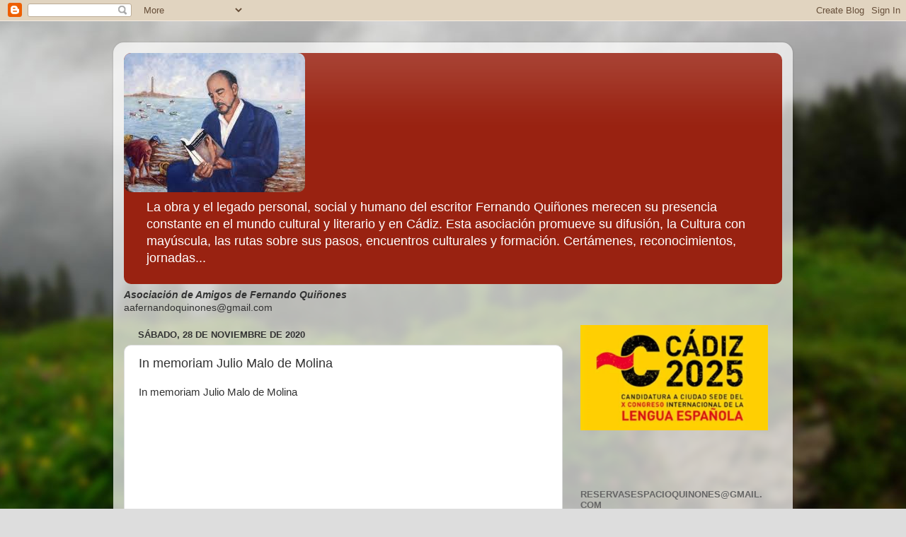

--- FILE ---
content_type: text/html; charset=UTF-8
request_url: http://asociacionamigosfernandoquinones.blogspot.com/b/stats?style=BLACK_TRANSPARENT&timeRange=ALL_TIME&token=APq4FmA-3n-ZRBq0-j0E4IoR9vnXGlmmzrtTUsnM8RaRXq8ROeDAwpK5sELDfdBvjKE7nzTnhkrQ1zAikxKsudWHAE6b0l8QSw
body_size: 252
content:
{"total":87803,"sparklineOptions":{"backgroundColor":{"fillOpacity":0.1,"fill":"#000000"},"series":[{"areaOpacity":0.3,"color":"#202020"}]},"sparklineData":[[0,47],[1,7],[2,1],[3,3],[4,10],[5,6],[6,59],[7,77],[8,45],[9,6],[10,4],[11,6],[12,3],[13,7],[14,7],[15,6],[16,8],[17,97],[18,23],[19,36],[20,15],[21,5],[22,8],[23,7],[24,9],[25,6],[26,5],[27,45],[28,2],[29,3]],"nextTickMs":3600000}